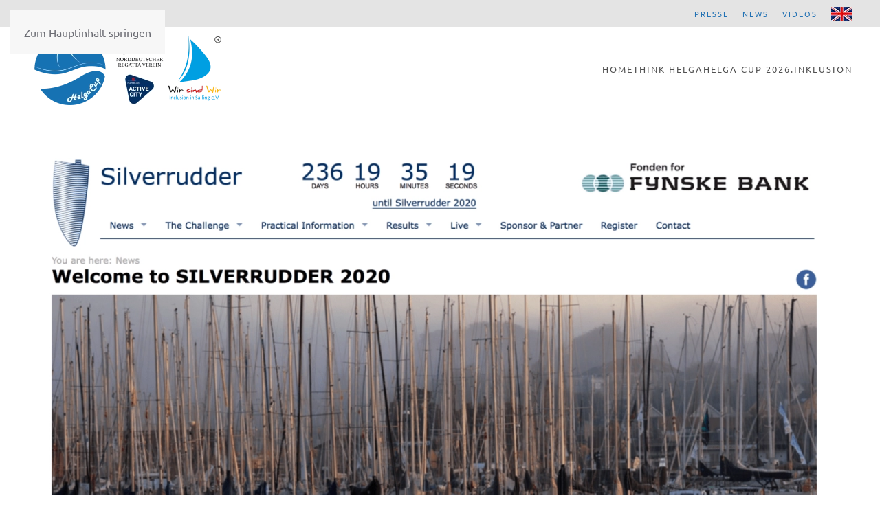

--- FILE ---
content_type: text/html; charset=UTF-8
request_url: https://www.helgacup.de/wow-chance-fuer-alle-jungen-helga-seglerinnen/
body_size: 14048
content:
<!DOCTYPE html>
<html dir="ltr" lang="de-DE" prefix="og: https://ogp.me/ns#" itemscope itemtype="https://schema.org/BlogPosting">
    <head>
        <meta charset="UTF-8">
        <meta name="viewport" content="width=device-width, initial-scale=1">
        <link rel="icon" href="/wp-content/uploads/2018/09/helga-logo.png" sizes="any">
                <link rel="apple-touch-icon" href="/wp-content/themes/yootheme/packages/theme-wordpress/assets/images/apple-touch-icon.png">
                <title>Wow-Chance für alle jungen Helga-Seglerinnen! - helgacup.de</title>
<link rel="alternate" hreflang="de" href="https://www.helgacup.de/wow-chance-fuer-alle-jungen-helga-seglerinnen/" />
<link rel="alternate" hreflang="x-default" href="https://www.helgacup.de/wow-chance-fuer-alle-jungen-helga-seglerinnen/" />

		<!-- All in One SEO 4.9.2 - aioseo.com -->
	<meta name="description" content="Helga News - 24. Januar 2020 Tuning-Praktikum bei Jade Yachting &amp; Startplatz fürs Silverrudder Jade Yachting spendiert Helga Cup Seglerinnen einen sensationellen Preis. Zu gewinnen: 1 Woche Tuning-Praktikum bei Jade Yachting inklusive Bootscharter und Startplatz fürs Silverrudder 2020 - der Einhand-Challenge rund Fünen! Du bist hautnah dabei und lernst aktiv, was maximale Performance heißt -" />
	<meta name="robots" content="max-image-preview:large" />
	<meta name="author" content="SiNaWolF"/>
	<link rel="canonical" href="https://www.helgacup.de/wow-chance-fuer-alle-jungen-helga-seglerinnen/" />
	<meta name="generator" content="All in One SEO (AIOSEO) 4.9.2" />
		<meta property="og:locale" content="de_DE" />
		<meta property="og:site_name" content="helgacup.de -  - Segeln für jederfrau" />
		<meta property="og:type" content="article" />
		<meta property="og:title" content="Wow-Chance für alle jungen Helga-Seglerinnen! - helgacup.de" />
		<meta property="og:description" content="Helga News - 24. Januar 2020 Tuning-Praktikum bei Jade Yachting &amp; Startplatz fürs Silverrudder Jade Yachting spendiert Helga Cup Seglerinnen einen sensationellen Preis. Zu gewinnen: 1 Woche Tuning-Praktikum bei Jade Yachting inklusive Bootscharter und Startplatz fürs Silverrudder 2020 - der Einhand-Challenge rund Fünen! Du bist hautnah dabei und lernst aktiv, was maximale Performance heißt -" />
		<meta property="og:url" content="https://www.helgacup.de/wow-chance-fuer-alle-jungen-helga-seglerinnen/" />
		<meta property="article:published_time" content="2020-01-25T12:23:26+00:00" />
		<meta property="article:modified_time" content="2020-01-25T12:25:33+00:00" />
		<meta name="twitter:card" content="summary_large_image" />
		<meta name="twitter:title" content="Wow-Chance für alle jungen Helga-Seglerinnen! - helgacup.de" />
		<meta name="twitter:description" content="Helga News - 24. Januar 2020 Tuning-Praktikum bei Jade Yachting &amp; Startplatz fürs Silverrudder Jade Yachting spendiert Helga Cup Seglerinnen einen sensationellen Preis. Zu gewinnen: 1 Woche Tuning-Praktikum bei Jade Yachting inklusive Bootscharter und Startplatz fürs Silverrudder 2020 - der Einhand-Challenge rund Fünen! Du bist hautnah dabei und lernst aktiv, was maximale Performance heißt -" />
		<script type="application/ld+json" class="aioseo-schema">
			{"@context":"https:\/\/schema.org","@graph":[{"@type":"BlogPosting","@id":"https:\/\/www.helgacup.de\/wow-chance-fuer-alle-jungen-helga-seglerinnen\/#blogposting","name":"Wow-Chance f\u00fcr alle jungen Helga-Seglerinnen! - helgacup.de","headline":"Wow-Chance f\u00fcr alle jungen Helga-Seglerinnen!","author":{"@id":"https:\/\/www.helgacup.de\/author\/sinawolf\/#author"},"publisher":{"@id":"https:\/\/www.helgacup.de\/#organization"},"image":{"@type":"ImageObject","url":"https:\/\/www.helgacup.de\/wp-content\/uploads\/2020\/01\/Bildschirmfoto-2020-01-25-um-13.24.29.png","width":1600,"height":872},"datePublished":"2020-01-25T13:23:26+01:00","dateModified":"2020-01-25T13:25:33+01:00","inLanguage":"de-DE","mainEntityOfPage":{"@id":"https:\/\/www.helgacup.de\/wow-chance-fuer-alle-jungen-helga-seglerinnen\/#webpage"},"isPartOf":{"@id":"https:\/\/www.helgacup.de\/wow-chance-fuer-alle-jungen-helga-seglerinnen\/#webpage"},"articleSection":"Alle Beitr\u00e4ge, Bootshandling, News, Unkategorisiert"},{"@type":"BreadcrumbList","@id":"https:\/\/www.helgacup.de\/wow-chance-fuer-alle-jungen-helga-seglerinnen\/#breadcrumblist","itemListElement":[{"@type":"ListItem","@id":"https:\/\/www.helgacup.de#listItem","position":1,"name":"Home","item":"https:\/\/www.helgacup.de","nextItem":{"@type":"ListItem","@id":"https:\/\/www.helgacup.de\/category\/unkategorisiert\/#listItem","name":"Unkategorisiert"}},{"@type":"ListItem","@id":"https:\/\/www.helgacup.de\/category\/unkategorisiert\/#listItem","position":2,"name":"Unkategorisiert","item":"https:\/\/www.helgacup.de\/category\/unkategorisiert\/","nextItem":{"@type":"ListItem","@id":"https:\/\/www.helgacup.de\/wow-chance-fuer-alle-jungen-helga-seglerinnen\/#listItem","name":"Wow-Chance f\u00fcr alle jungen Helga-Seglerinnen!"},"previousItem":{"@type":"ListItem","@id":"https:\/\/www.helgacup.de#listItem","name":"Home"}},{"@type":"ListItem","@id":"https:\/\/www.helgacup.de\/wow-chance-fuer-alle-jungen-helga-seglerinnen\/#listItem","position":3,"name":"Wow-Chance f\u00fcr alle jungen Helga-Seglerinnen!","previousItem":{"@type":"ListItem","@id":"https:\/\/www.helgacup.de\/category\/unkategorisiert\/#listItem","name":"Unkategorisiert"}}]},{"@type":"Organization","@id":"https:\/\/www.helgacup.de\/#organization","name":"helgacup.de","description":"- Segeln f\u00fcr jederfrau","url":"https:\/\/www.helgacup.de\/"},{"@type":"Person","@id":"https:\/\/www.helgacup.de\/author\/sinawolf\/#author","url":"https:\/\/www.helgacup.de\/author\/sinawolf\/","name":"SiNaWolF","image":{"@type":"ImageObject","@id":"https:\/\/www.helgacup.de\/wow-chance-fuer-alle-jungen-helga-seglerinnen\/#authorImage","url":"https:\/\/secure.gravatar.com\/avatar\/3a068d4f346aa2f9e4684b6cc413f4678ad87f2cab55e728ae2374d592332e6c?s=96&d=mm&r=g","width":96,"height":96,"caption":"SiNaWolF"}},{"@type":"WebPage","@id":"https:\/\/www.helgacup.de\/wow-chance-fuer-alle-jungen-helga-seglerinnen\/#webpage","url":"https:\/\/www.helgacup.de\/wow-chance-fuer-alle-jungen-helga-seglerinnen\/","name":"Wow-Chance f\u00fcr alle jungen Helga-Seglerinnen! - helgacup.de","description":"Helga News - 24. Januar 2020 Tuning-Praktikum bei Jade Yachting & Startplatz f\u00fcrs Silverrudder Jade Yachting spendiert Helga Cup Seglerinnen einen sensationellen Preis. Zu gewinnen: 1 Woche Tuning-Praktikum bei Jade Yachting inklusive Bootscharter und Startplatz f\u00fcrs Silverrudder 2020 - der Einhand-Challenge rund F\u00fcnen! Du bist hautnah dabei und lernst aktiv, was maximale Performance hei\u00dft -","inLanguage":"de-DE","isPartOf":{"@id":"https:\/\/www.helgacup.de\/#website"},"breadcrumb":{"@id":"https:\/\/www.helgacup.de\/wow-chance-fuer-alle-jungen-helga-seglerinnen\/#breadcrumblist"},"author":{"@id":"https:\/\/www.helgacup.de\/author\/sinawolf\/#author"},"creator":{"@id":"https:\/\/www.helgacup.de\/author\/sinawolf\/#author"},"image":{"@type":"ImageObject","url":"https:\/\/www.helgacup.de\/wp-content\/uploads\/2020\/01\/Bildschirmfoto-2020-01-25-um-13.24.29.png","@id":"https:\/\/www.helgacup.de\/wow-chance-fuer-alle-jungen-helga-seglerinnen\/#mainImage","width":1600,"height":872},"primaryImageOfPage":{"@id":"https:\/\/www.helgacup.de\/wow-chance-fuer-alle-jungen-helga-seglerinnen\/#mainImage"},"datePublished":"2020-01-25T13:23:26+01:00","dateModified":"2020-01-25T13:25:33+01:00"},{"@type":"WebSite","@id":"https:\/\/www.helgacup.de\/#website","url":"https:\/\/www.helgacup.de\/","name":"helgacup.de","description":"- Segeln f\u00fcr jederfrau","inLanguage":"de-DE","publisher":{"@id":"https:\/\/www.helgacup.de\/#organization"}}]}
		</script>
		<!-- All in One SEO -->

<link rel="alternate" type="application/rss+xml" title="helgacup.de &raquo; Feed" href="https://www.helgacup.de/feed/" />
<link rel="alternate" type="application/rss+xml" title="helgacup.de &raquo; Kommentar-Feed" href="https://www.helgacup.de/comments/feed/" />
<link rel="alternate" title="oEmbed (JSON)" type="application/json+oembed" href="https://www.helgacup.de/wp-json/oembed/1.0/embed?url=https%3A%2F%2Fwww.helgacup.de%2Fwow-chance-fuer-alle-jungen-helga-seglerinnen%2F" />
<link rel="alternate" title="oEmbed (XML)" type="text/xml+oembed" href="https://www.helgacup.de/wp-json/oembed/1.0/embed?url=https%3A%2F%2Fwww.helgacup.de%2Fwow-chance-fuer-alle-jungen-helga-seglerinnen%2F&#038;format=xml" />
<style id='wp-emoji-styles-inline-css'>

	img.wp-smiley, img.emoji {
		display: inline !important;
		border: none !important;
		box-shadow: none !important;
		height: 1em !important;
		width: 1em !important;
		margin: 0 0.07em !important;
		vertical-align: -0.1em !important;
		background: none !important;
		padding: 0 !important;
	}
/*# sourceURL=wp-emoji-styles-inline-css */
</style>
<link rel='stylesheet' id='wp-block-library-css' href='https://www.helgacup.de/wp-includes/css/dist/block-library/style.min.css?ver=6.9' media='all' />
<style id='wp-block-heading-inline-css'>
h1:where(.wp-block-heading).has-background,h2:where(.wp-block-heading).has-background,h3:where(.wp-block-heading).has-background,h4:where(.wp-block-heading).has-background,h5:where(.wp-block-heading).has-background,h6:where(.wp-block-heading).has-background{padding:1.25em 2.375em}h1.has-text-align-left[style*=writing-mode]:where([style*=vertical-lr]),h1.has-text-align-right[style*=writing-mode]:where([style*=vertical-rl]),h2.has-text-align-left[style*=writing-mode]:where([style*=vertical-lr]),h2.has-text-align-right[style*=writing-mode]:where([style*=vertical-rl]),h3.has-text-align-left[style*=writing-mode]:where([style*=vertical-lr]),h3.has-text-align-right[style*=writing-mode]:where([style*=vertical-rl]),h4.has-text-align-left[style*=writing-mode]:where([style*=vertical-lr]),h4.has-text-align-right[style*=writing-mode]:where([style*=vertical-rl]),h5.has-text-align-left[style*=writing-mode]:where([style*=vertical-lr]),h5.has-text-align-right[style*=writing-mode]:where([style*=vertical-rl]),h6.has-text-align-left[style*=writing-mode]:where([style*=vertical-lr]),h6.has-text-align-right[style*=writing-mode]:where([style*=vertical-rl]){rotate:180deg}
/*# sourceURL=https://www.helgacup.de/wp-includes/blocks/heading/style.min.css */
</style>
<style id='wp-block-paragraph-inline-css'>
.is-small-text{font-size:.875em}.is-regular-text{font-size:1em}.is-large-text{font-size:2.25em}.is-larger-text{font-size:3em}.has-drop-cap:not(:focus):first-letter{float:left;font-size:8.4em;font-style:normal;font-weight:100;line-height:.68;margin:.05em .1em 0 0;text-transform:uppercase}body.rtl .has-drop-cap:not(:focus):first-letter{float:none;margin-left:.1em}p.has-drop-cap.has-background{overflow:hidden}:root :where(p.has-background){padding:1.25em 2.375em}:where(p.has-text-color:not(.has-link-color)) a{color:inherit}p.has-text-align-left[style*="writing-mode:vertical-lr"],p.has-text-align-right[style*="writing-mode:vertical-rl"]{rotate:180deg}
/*# sourceURL=https://www.helgacup.de/wp-includes/blocks/paragraph/style.min.css */
</style>
<style id='global-styles-inline-css'>
:root{--wp--preset--aspect-ratio--square: 1;--wp--preset--aspect-ratio--4-3: 4/3;--wp--preset--aspect-ratio--3-4: 3/4;--wp--preset--aspect-ratio--3-2: 3/2;--wp--preset--aspect-ratio--2-3: 2/3;--wp--preset--aspect-ratio--16-9: 16/9;--wp--preset--aspect-ratio--9-16: 9/16;--wp--preset--color--black: #000000;--wp--preset--color--cyan-bluish-gray: #abb8c3;--wp--preset--color--white: #ffffff;--wp--preset--color--pale-pink: #f78da7;--wp--preset--color--vivid-red: #cf2e2e;--wp--preset--color--luminous-vivid-orange: #ff6900;--wp--preset--color--luminous-vivid-amber: #fcb900;--wp--preset--color--light-green-cyan: #7bdcb5;--wp--preset--color--vivid-green-cyan: #00d084;--wp--preset--color--pale-cyan-blue: #8ed1fc;--wp--preset--color--vivid-cyan-blue: #0693e3;--wp--preset--color--vivid-purple: #9b51e0;--wp--preset--gradient--vivid-cyan-blue-to-vivid-purple: linear-gradient(135deg,rgb(6,147,227) 0%,rgb(155,81,224) 100%);--wp--preset--gradient--light-green-cyan-to-vivid-green-cyan: linear-gradient(135deg,rgb(122,220,180) 0%,rgb(0,208,130) 100%);--wp--preset--gradient--luminous-vivid-amber-to-luminous-vivid-orange: linear-gradient(135deg,rgb(252,185,0) 0%,rgb(255,105,0) 100%);--wp--preset--gradient--luminous-vivid-orange-to-vivid-red: linear-gradient(135deg,rgb(255,105,0) 0%,rgb(207,46,46) 100%);--wp--preset--gradient--very-light-gray-to-cyan-bluish-gray: linear-gradient(135deg,rgb(238,238,238) 0%,rgb(169,184,195) 100%);--wp--preset--gradient--cool-to-warm-spectrum: linear-gradient(135deg,rgb(74,234,220) 0%,rgb(151,120,209) 20%,rgb(207,42,186) 40%,rgb(238,44,130) 60%,rgb(251,105,98) 80%,rgb(254,248,76) 100%);--wp--preset--gradient--blush-light-purple: linear-gradient(135deg,rgb(255,206,236) 0%,rgb(152,150,240) 100%);--wp--preset--gradient--blush-bordeaux: linear-gradient(135deg,rgb(254,205,165) 0%,rgb(254,45,45) 50%,rgb(107,0,62) 100%);--wp--preset--gradient--luminous-dusk: linear-gradient(135deg,rgb(255,203,112) 0%,rgb(199,81,192) 50%,rgb(65,88,208) 100%);--wp--preset--gradient--pale-ocean: linear-gradient(135deg,rgb(255,245,203) 0%,rgb(182,227,212) 50%,rgb(51,167,181) 100%);--wp--preset--gradient--electric-grass: linear-gradient(135deg,rgb(202,248,128) 0%,rgb(113,206,126) 100%);--wp--preset--gradient--midnight: linear-gradient(135deg,rgb(2,3,129) 0%,rgb(40,116,252) 100%);--wp--preset--font-size--small: 13px;--wp--preset--font-size--medium: 20px;--wp--preset--font-size--large: 36px;--wp--preset--font-size--x-large: 42px;--wp--preset--spacing--20: 0.44rem;--wp--preset--spacing--30: 0.67rem;--wp--preset--spacing--40: 1rem;--wp--preset--spacing--50: 1.5rem;--wp--preset--spacing--60: 2.25rem;--wp--preset--spacing--70: 3.38rem;--wp--preset--spacing--80: 5.06rem;--wp--preset--shadow--natural: 6px 6px 9px rgba(0, 0, 0, 0.2);--wp--preset--shadow--deep: 12px 12px 50px rgba(0, 0, 0, 0.4);--wp--preset--shadow--sharp: 6px 6px 0px rgba(0, 0, 0, 0.2);--wp--preset--shadow--outlined: 6px 6px 0px -3px rgb(255, 255, 255), 6px 6px rgb(0, 0, 0);--wp--preset--shadow--crisp: 6px 6px 0px rgb(0, 0, 0);}:where(.is-layout-flex){gap: 0.5em;}:where(.is-layout-grid){gap: 0.5em;}body .is-layout-flex{display: flex;}.is-layout-flex{flex-wrap: wrap;align-items: center;}.is-layout-flex > :is(*, div){margin: 0;}body .is-layout-grid{display: grid;}.is-layout-grid > :is(*, div){margin: 0;}:where(.wp-block-columns.is-layout-flex){gap: 2em;}:where(.wp-block-columns.is-layout-grid){gap: 2em;}:where(.wp-block-post-template.is-layout-flex){gap: 1.25em;}:where(.wp-block-post-template.is-layout-grid){gap: 1.25em;}.has-black-color{color: var(--wp--preset--color--black) !important;}.has-cyan-bluish-gray-color{color: var(--wp--preset--color--cyan-bluish-gray) !important;}.has-white-color{color: var(--wp--preset--color--white) !important;}.has-pale-pink-color{color: var(--wp--preset--color--pale-pink) !important;}.has-vivid-red-color{color: var(--wp--preset--color--vivid-red) !important;}.has-luminous-vivid-orange-color{color: var(--wp--preset--color--luminous-vivid-orange) !important;}.has-luminous-vivid-amber-color{color: var(--wp--preset--color--luminous-vivid-amber) !important;}.has-light-green-cyan-color{color: var(--wp--preset--color--light-green-cyan) !important;}.has-vivid-green-cyan-color{color: var(--wp--preset--color--vivid-green-cyan) !important;}.has-pale-cyan-blue-color{color: var(--wp--preset--color--pale-cyan-blue) !important;}.has-vivid-cyan-blue-color{color: var(--wp--preset--color--vivid-cyan-blue) !important;}.has-vivid-purple-color{color: var(--wp--preset--color--vivid-purple) !important;}.has-black-background-color{background-color: var(--wp--preset--color--black) !important;}.has-cyan-bluish-gray-background-color{background-color: var(--wp--preset--color--cyan-bluish-gray) !important;}.has-white-background-color{background-color: var(--wp--preset--color--white) !important;}.has-pale-pink-background-color{background-color: var(--wp--preset--color--pale-pink) !important;}.has-vivid-red-background-color{background-color: var(--wp--preset--color--vivid-red) !important;}.has-luminous-vivid-orange-background-color{background-color: var(--wp--preset--color--luminous-vivid-orange) !important;}.has-luminous-vivid-amber-background-color{background-color: var(--wp--preset--color--luminous-vivid-amber) !important;}.has-light-green-cyan-background-color{background-color: var(--wp--preset--color--light-green-cyan) !important;}.has-vivid-green-cyan-background-color{background-color: var(--wp--preset--color--vivid-green-cyan) !important;}.has-pale-cyan-blue-background-color{background-color: var(--wp--preset--color--pale-cyan-blue) !important;}.has-vivid-cyan-blue-background-color{background-color: var(--wp--preset--color--vivid-cyan-blue) !important;}.has-vivid-purple-background-color{background-color: var(--wp--preset--color--vivid-purple) !important;}.has-black-border-color{border-color: var(--wp--preset--color--black) !important;}.has-cyan-bluish-gray-border-color{border-color: var(--wp--preset--color--cyan-bluish-gray) !important;}.has-white-border-color{border-color: var(--wp--preset--color--white) !important;}.has-pale-pink-border-color{border-color: var(--wp--preset--color--pale-pink) !important;}.has-vivid-red-border-color{border-color: var(--wp--preset--color--vivid-red) !important;}.has-luminous-vivid-orange-border-color{border-color: var(--wp--preset--color--luminous-vivid-orange) !important;}.has-luminous-vivid-amber-border-color{border-color: var(--wp--preset--color--luminous-vivid-amber) !important;}.has-light-green-cyan-border-color{border-color: var(--wp--preset--color--light-green-cyan) !important;}.has-vivid-green-cyan-border-color{border-color: var(--wp--preset--color--vivid-green-cyan) !important;}.has-pale-cyan-blue-border-color{border-color: var(--wp--preset--color--pale-cyan-blue) !important;}.has-vivid-cyan-blue-border-color{border-color: var(--wp--preset--color--vivid-cyan-blue) !important;}.has-vivid-purple-border-color{border-color: var(--wp--preset--color--vivid-purple) !important;}.has-vivid-cyan-blue-to-vivid-purple-gradient-background{background: var(--wp--preset--gradient--vivid-cyan-blue-to-vivid-purple) !important;}.has-light-green-cyan-to-vivid-green-cyan-gradient-background{background: var(--wp--preset--gradient--light-green-cyan-to-vivid-green-cyan) !important;}.has-luminous-vivid-amber-to-luminous-vivid-orange-gradient-background{background: var(--wp--preset--gradient--luminous-vivid-amber-to-luminous-vivid-orange) !important;}.has-luminous-vivid-orange-to-vivid-red-gradient-background{background: var(--wp--preset--gradient--luminous-vivid-orange-to-vivid-red) !important;}.has-very-light-gray-to-cyan-bluish-gray-gradient-background{background: var(--wp--preset--gradient--very-light-gray-to-cyan-bluish-gray) !important;}.has-cool-to-warm-spectrum-gradient-background{background: var(--wp--preset--gradient--cool-to-warm-spectrum) !important;}.has-blush-light-purple-gradient-background{background: var(--wp--preset--gradient--blush-light-purple) !important;}.has-blush-bordeaux-gradient-background{background: var(--wp--preset--gradient--blush-bordeaux) !important;}.has-luminous-dusk-gradient-background{background: var(--wp--preset--gradient--luminous-dusk) !important;}.has-pale-ocean-gradient-background{background: var(--wp--preset--gradient--pale-ocean) !important;}.has-electric-grass-gradient-background{background: var(--wp--preset--gradient--electric-grass) !important;}.has-midnight-gradient-background{background: var(--wp--preset--gradient--midnight) !important;}.has-small-font-size{font-size: var(--wp--preset--font-size--small) !important;}.has-medium-font-size{font-size: var(--wp--preset--font-size--medium) !important;}.has-large-font-size{font-size: var(--wp--preset--font-size--large) !important;}.has-x-large-font-size{font-size: var(--wp--preset--font-size--x-large) !important;}
/*# sourceURL=global-styles-inline-css */
</style>

<style id='classic-theme-styles-inline-css'>
/*! This file is auto-generated */
.wp-block-button__link{color:#fff;background-color:#32373c;border-radius:9999px;box-shadow:none;text-decoration:none;padding:calc(.667em + 2px) calc(1.333em + 2px);font-size:1.125em}.wp-block-file__button{background:#32373c;color:#fff;text-decoration:none}
/*# sourceURL=/wp-includes/css/classic-themes.min.css */
</style>
<link rel='stylesheet' id='wpml-legacy-horizontal-list-0-css' href='https://www.helgacup.de/wp-content/plugins/sitepress-multilingual-cms/templates/language-switchers/legacy-list-horizontal/style.min.css?ver=1' media='all' />
<style id='wpml-legacy-horizontal-list-0-inline-css'>
.wpml-ls-statics-footer a, .wpml-ls-statics-footer .wpml-ls-sub-menu a, .wpml-ls-statics-footer .wpml-ls-sub-menu a:link, .wpml-ls-statics-footer li:not(.wpml-ls-current-language) .wpml-ls-link, .wpml-ls-statics-footer li:not(.wpml-ls-current-language) .wpml-ls-link:link {color:#444444;background-color:#ffffff;}.wpml-ls-statics-footer .wpml-ls-sub-menu a:hover,.wpml-ls-statics-footer .wpml-ls-sub-menu a:focus, .wpml-ls-statics-footer .wpml-ls-sub-menu a:link:hover, .wpml-ls-statics-footer .wpml-ls-sub-menu a:link:focus {color:#000000;background-color:#eeeeee;}.wpml-ls-statics-footer .wpml-ls-current-language > a {color:#444444;background-color:#ffffff;}.wpml-ls-statics-footer .wpml-ls-current-language:hover>a, .wpml-ls-statics-footer .wpml-ls-current-language>a:focus {color:#000000;background-color:#eeeeee;}
/*# sourceURL=wpml-legacy-horizontal-list-0-inline-css */
</style>
<link rel='stylesheet' id='sp-dsgvo_twbs4_grid-css' href='https://www.helgacup.de/wp-content/plugins/shapepress-dsgvo/public/css/bootstrap-grid.min.css?ver=3.1.35' media='all' />
<link rel='stylesheet' id='sp-dsgvo-css' href='https://www.helgacup.de/wp-content/plugins/shapepress-dsgvo/public/css/sp-dsgvo-public.min.css?ver=3.1.35' media='all' />
<link rel='stylesheet' id='sp-dsgvo_popup-css' href='https://www.helgacup.de/wp-content/plugins/shapepress-dsgvo/public/css/sp-dsgvo-popup.min.css?ver=3.1.35' media='all' />
<link rel='stylesheet' id='simplebar-css' href='https://www.helgacup.de/wp-content/plugins/shapepress-dsgvo/public/css/simplebar.min.css?ver=6.9' media='all' />
<link href="https://www.helgacup.de/wp-content/themes/yootheme/css/theme.1.css?ver=1767792809" rel="stylesheet">
<script id="wpml-cookie-js-extra">
var wpml_cookies = {"wp-wpml_current_language":{"value":"de","expires":1,"path":"/"}};
var wpml_cookies = {"wp-wpml_current_language":{"value":"de","expires":1,"path":"/"}};
//# sourceURL=wpml-cookie-js-extra
</script>
<script src="https://www.helgacup.de/wp-content/plugins/sitepress-multilingual-cms/res/js/cookies/language-cookie.js?ver=486900" id="wpml-cookie-js" defer data-wp-strategy="defer"></script>
<script src="https://www.helgacup.de/wp-includes/js/jquery/jquery.min.js?ver=3.7.1" id="jquery-core-js"></script>
<script src="https://www.helgacup.de/wp-includes/js/jquery/jquery-migrate.min.js?ver=3.4.1" id="jquery-migrate-js"></script>
<script id="sp-dsgvo-js-extra">
var spDsgvoGeneralConfig = {"ajaxUrl":"https://www.helgacup.de/wp-admin/admin-ajax.php","wpJsonUrl":"https://www.helgacup.de/wp-json/legalweb/v1/","cookieName":"sp_dsgvo_cookie_settings","cookieVersion":"0","cookieLifeTime":"86400","cookieLifeTimeDismiss":"86400","locale":"de_DE","privacyPolicyPageId":"57","privacyPolicyPageUrl":"https://www.helgacup.de/datenschutz/","imprintPageId":"55","imprintPageUrl":"https://www.helgacup.de/impressum/","showNoticeOnClose":"1","initialDisplayType":"policy_popup","allIntegrationSlugs":["youtube","insta"],"noticeHideEffect":"none","noticeOnScroll":"","noticeOnScrollOffset":"100","currentPageId":"3343","forceCookieInfo":"0","clientSideBlocking":"0"};
var spDsgvoIntegrationConfig = [{"slug":"youtube","category":"embeddings","cookieNames":"","insertLocation":"","usedTagmanager":"","jsCode":"","hosts":"youtu.be;youtube.com;youtube.;youtube-nocookie.com","placeholder":"\u003Cdiv class=\"sp-dsgvo sp-dsgvo-embedding-container sp-dsgvo-embedding-youtube \"\u003E\u003Cdiv class=\"sp-dsgvo-blocked-embedding-placeholder sp-dsgvo-blocked-embedding-placeholder-youtube\"\u003E  \u003Cdiv class=\"sp-dsgvo-blocked-embedding-placeholder-header\"\u003E\u003Cimg class=\"sp-dsgvo-blocked-embedding-placeholder-header-icon\" src=\"https://www.helgacup.de/wp-content/plugins/shapepress-dsgvo/public/images/embeddings/icon-youtube.svg\"/\u003EWir ben\u00f6tigen Ihre Zustimmung um den Inhalt von YouTube laden zu k\u00f6nnen.\u003C/div\u003E  \u003Cdiv class=\"sp-dsgvo-blocked-embedding-placeholder-body\"\u003E\u003Cp\u003EMit dem Klick auf das Video werden durch den mit uns gemeinsam Verantwortlichen Youtube [Google Ireland Limited, Irland] das Video abgespielt, auf Ihrem Endger\u00e4t Skripte geladen, Cookies gespeichert und personenbezogene Daten erfasst. Damit kann Google Aktivit\u00e4ten im Internet verfolgen und Werbung zielgruppengerecht ausspielen. Es erfolgt eine Daten\u00fcbermittlung in die USA, diese verf\u00fcgt \u00fcber keinen EU-konformen Datenschutz. Weitere Informationen finden Sie \u003Ca target=\"_blank\" href=\"#\" class=\"sp-dsgvo-navigate-privacy-policy\"\u003Ehier\u003C/a\u003E.\u003C/p\u003E   \u003Cdiv class=\"sp-dsgvo-blocked-embedding-button-container\"\u003E \u003Ca href=\"#\" class=\"sp-dsgvo-direct-enable-popup sp-dsgvo-blocked-embedding-button-enable\" data-slug=\"youtube\"\u003EHier klicken um den Inhalt zu aktivieren.\u003C/a\u003E\u003C/div\u003E  \u003C/div\u003E\u003C/div\u003E\u003Cdiv class=\"sp-dsgvo-hidden-embedding-content sp-dsgvo-hidden-embedding-content-youtube\" data-sp-dsgvo-embedding-slug=\"youtube\"\u003E{encodedContent}\u003C/div\u003E\u003C/div\u003E"},{"slug":"insta","category":"embeddings","cookieNames":"","insertLocation":"","usedTagmanager":"","jsCode":"","hosts":"instagram.com","placeholder":"\u003Cdiv class=\"sp-dsgvo sp-dsgvo-embedding-container sp-dsgvo-embedding-insta \"\u003E\u003Cdiv class=\"sp-dsgvo-blocked-embedding-placeholder sp-dsgvo-blocked-embedding-placeholder-insta\"\u003E  \u003Cdiv class=\"sp-dsgvo-blocked-embedding-placeholder-header\"\u003E\u003Cimg class=\"sp-dsgvo-blocked-embedding-placeholder-header-icon\" src=\"https://www.helgacup.de/wp-content/plugins/shapepress-dsgvo/public/images/embeddings/icon-insta.svg\"/\u003EWir ben\u00f6tigen Ihre Zustimmung um den Inhalt von Instagram laden zu k\u00f6nnen.\u003C/div\u003E  \u003Cdiv class=\"sp-dsgvo-blocked-embedding-placeholder-body\"\u003E\u003Cp\u003EMit dem Klick auf den Dienst werden durch den mit uns gemeinsam Verantwortlichen Instagram [Meta Platforms Ireland Ltd., Irland] der Instagram-Dienst angezeigt, auf Ihrem Endger\u00e4t Skripte geladen, Cookies gespeichert und personenbezogene Daten erfasst. Damit kann Facebook Aktivit\u00e4ten im Internet verfolgen und Werbung zielgruppengerecht ausspielen. Es erfolgt eine Daten\u00fcbermittlung in die USA, diese verf\u00fcgt \u00fcber keinen EU-konformen Datenschutz. Weitere Informationen finden Sie \u003Ca target=\"_blank\" href=\"#\" class=\"sp-dsgvo-navigate-privacy-policy\"\u003Ehier\u003C/a\u003E.\u003C/p\u003E   \u003Cdiv class=\"sp-dsgvo-blocked-embedding-button-container\"\u003E \u003Ca href=\"#\" class=\"sp-dsgvo-direct-enable-popup sp-dsgvo-blocked-embedding-button-enable\" data-slug=\"insta\"\u003EHier klicken um den Inhalt zu aktivieren.\u003C/a\u003E\u003C/div\u003E  \u003C/div\u003E\u003C/div\u003E\u003Cdiv class=\"sp-dsgvo-hidden-embedding-content sp-dsgvo-hidden-embedding-content-insta\" data-sp-dsgvo-embedding-slug=\"insta\"\u003E{encodedContent}\u003C/div\u003E\u003C/div\u003E"}];
//# sourceURL=sp-dsgvo-js-extra
</script>
<script src="https://www.helgacup.de/wp-content/plugins/shapepress-dsgvo/public/js/sp-dsgvo-public.min.js?ver=3.1.35" id="sp-dsgvo-js"></script>

<!-- OG: 3.3.8 --><link rel="image_src" href="https://www.helgacup.de/wp-content/uploads/2020/01/Bildschirmfoto-2020-01-25-um-13.24.29.png"><meta name="msapplication-TileImage" content="https://www.helgacup.de/wp-content/uploads/2020/01/Bildschirmfoto-2020-01-25-um-13.24.29.png">
<meta property="og:image" content="https://www.helgacup.de/wp-content/uploads/2020/01/Bildschirmfoto-2020-01-25-um-13.24.29.png"><meta property="og:image:secure_url" content="https://www.helgacup.de/wp-content/uploads/2020/01/Bildschirmfoto-2020-01-25-um-13.24.29.png"><meta property="og:image:width" content="1600"><meta property="og:image:height" content="872"><meta property="og:image:alt" content="Bildschirmfoto 2020-01-25 um 13.24.29"><meta property="og:image:type" content="image/png"><meta property="og:description" content="Helga News - 24. Januar 2020 Tuning-Praktikum bei Jade Yachting &amp; Startplatz fürs Silverrudder Jade Yachting spendiert Helga Cup Seglerinnen einen sensationellen Preis. Zu gewinnen: 1 Woche Tuning-Praktikum bei Jade Yachting inklusive Bootscharter und Startplatz fürs Silverrudder 2020 - der Einhand-Challenge rund Fünen! Du bist hautnah dabei und lernst aktiv, was maximale Performance heißt -&nbsp;..."><meta property="og:type" content="article"><meta property="og:locale" content="de"><meta property="og:locale:alternate" content="de_DE"><meta property="og:site_name" content="helgacup.de"><meta property="og:title" content="Wow-Chance für alle jungen Helga-Seglerinnen!"><meta property="og:url" content="https://www.helgacup.de/wow-chance-fuer-alle-jungen-helga-seglerinnen/"><meta property="og:updated_time" content="2020-01-25T13:25:33+01:00">
<meta property="article:published_time" content="2020-01-25T12:23:26+00:00"><meta property="article:modified_time" content="2020-01-25T12:25:33+00:00"><meta property="article:section" content="Alle Beiträge"><meta property="article:section" content="Bootshandling"><meta property="article:section" content="News"><meta property="article:section" content="Unkategorisiert"><meta property="article:author:username" content="SiNaWolF">
<meta property="twitter:partner" content="ogwp"><meta property="twitter:card" content="summary_large_image"><meta property="twitter:image" content="https://www.helgacup.de/wp-content/uploads/2020/01/Bildschirmfoto-2020-01-25-um-13.24.29.png"><meta property="twitter:image:alt" content="Bildschirmfoto 2020-01-25 um 13.24.29"><meta property="twitter:title" content="Wow-Chance für alle jungen Helga-Seglerinnen!"><meta property="twitter:description" content="Helga News - 24. Januar 2020 Tuning-Praktikum bei Jade Yachting &amp; Startplatz fürs Silverrudder Jade Yachting spendiert Helga Cup Seglerinnen einen sensationellen Preis. Zu gewinnen: 1 Woche..."><meta property="twitter:url" content="https://www.helgacup.de/wow-chance-fuer-alle-jungen-helga-seglerinnen/"><meta property="twitter:label1" content="Reading time"><meta property="twitter:data1" content="1 minute">
<meta itemprop="image" content="https://www.helgacup.de/wp-content/uploads/2020/01/Bildschirmfoto-2020-01-25-um-13.24.29.png"><meta itemprop="name" content="Wow-Chance für alle jungen Helga-Seglerinnen!"><meta itemprop="description" content="Helga News - 24. Januar 2020 Tuning-Praktikum bei Jade Yachting &amp; Startplatz fürs Silverrudder Jade Yachting spendiert Helga Cup Seglerinnen einen sensationellen Preis. Zu gewinnen: 1 Woche Tuning-Praktikum bei Jade Yachting inklusive Bootscharter und Startplatz fürs Silverrudder 2020 - der Einhand-Challenge rund Fünen! Du bist hautnah dabei und lernst aktiv, was maximale Performance heißt -&nbsp;..."><meta itemprop="datePublished" content="2020-01-25"><meta itemprop="dateModified" content="2020-01-25T12:25:33+00:00">
<meta property="profile:username" content="SiNaWolF">
<!-- /OG -->

<link rel="https://api.w.org/" href="https://www.helgacup.de/wp-json/" /><link rel="alternate" title="JSON" type="application/json" href="https://www.helgacup.de/wp-json/wp/v2/posts/3343" /><link rel="EditURI" type="application/rsd+xml" title="RSD" href="https://www.helgacup.de/xmlrpc.php?rsd" />
<meta name="generator" content="WordPress 6.9" />
<link rel='shortlink' href='https://www.helgacup.de/?p=3343' />
<meta name="generator" content="WPML ver:4.8.6 stt:1,3;" />
<style>
    .sp-dsgvo-blocked-embedding-placeholder
    {
        color: #313334;
                    background: linear-gradient(90deg, #e3ffe7 0%, #d9e7ff 100%);            }

    a.sp-dsgvo-blocked-embedding-button-enable,
    a.sp-dsgvo-blocked-embedding-button-enable:hover,
    a.sp-dsgvo-blocked-embedding-button-enable:active {
        color: #313334;
        border-color: #313334;
        border-width: 2px;
    }

            .wp-embed-aspect-16-9 .sp-dsgvo-blocked-embedding-placeholder,
        .vc_video-aspect-ratio-169 .sp-dsgvo-blocked-embedding-placeholder,
        .elementor-aspect-ratio-169 .sp-dsgvo-blocked-embedding-placeholder{
            margin-top: -56.25%; /*16:9*/
        }

        .wp-embed-aspect-4-3 .sp-dsgvo-blocked-embedding-placeholder,
        .vc_video-aspect-ratio-43 .sp-dsgvo-blocked-embedding-placeholder,
        .elementor-aspect-ratio-43 .sp-dsgvo-blocked-embedding-placeholder{
            margin-top: -75%;
        }

        .wp-embed-aspect-3-2 .sp-dsgvo-blocked-embedding-placeholder,
        .vc_video-aspect-ratio-32 .sp-dsgvo-blocked-embedding-placeholder,
        .elementor-aspect-ratio-32 .sp-dsgvo-blocked-embedding-placeholder{
            margin-top: -66.66%;
        }
    </style>
            <style>
                /* latin */
                @font-face {
                    font-family: 'Roboto';
                    font-style: italic;
                    font-weight: 300;
                    src: local('Roboto Light Italic'),
                    local('Roboto-LightItalic'),
                    url(https://www.helgacup.de/wp-content/plugins/shapepress-dsgvo/public/css/fonts/roboto/Roboto-LightItalic-webfont.woff) format('woff');
                    font-display: swap;

                }

                /* latin */
                @font-face {
                    font-family: 'Roboto';
                    font-style: italic;
                    font-weight: 400;
                    src: local('Roboto Italic'),
                    local('Roboto-Italic'),
                    url(https://www.helgacup.de/wp-content/plugins/shapepress-dsgvo/public/css/fonts/roboto/Roboto-Italic-webfont.woff) format('woff');
                    font-display: swap;
                }

                /* latin */
                @font-face {
                    font-family: 'Roboto';
                    font-style: italic;
                    font-weight: 700;
                    src: local('Roboto Bold Italic'),
                    local('Roboto-BoldItalic'),
                    url(https://www.helgacup.de/wp-content/plugins/shapepress-dsgvo/public/css/fonts/roboto/Roboto-BoldItalic-webfont.woff) format('woff');
                    font-display: swap;
                }

                /* latin */
                @font-face {
                    font-family: 'Roboto';
                    font-style: italic;
                    font-weight: 900;
                    src: local('Roboto Black Italic'),
                    local('Roboto-BlackItalic'),
                    url(https://www.helgacup.de/wp-content/plugins/shapepress-dsgvo/public/css/fonts/roboto/Roboto-BlackItalic-webfont.woff) format('woff');
                    font-display: swap;
                }

                /* latin */
                @font-face {
                    font-family: 'Roboto';
                    font-style: normal;
                    font-weight: 300;
                    src: local('Roboto Light'),
                    local('Roboto-Light'),
                    url(https://www.helgacup.de/wp-content/plugins/shapepress-dsgvo/public/css/fonts/roboto/Roboto-Light-webfont.woff) format('woff');
                    font-display: swap;
                }

                /* latin */
                @font-face {
                    font-family: 'Roboto';
                    font-style: normal;
                    font-weight: 400;
                    src: local('Roboto Regular'),
                    local('Roboto-Regular'),
                    url(https://www.helgacup.de/wp-content/plugins/shapepress-dsgvo/public/css/fonts/roboto/Roboto-Regular-webfont.woff) format('woff');
                    font-display: swap;
                }

                /* latin */
                @font-face {
                    font-family: 'Roboto';
                    font-style: normal;
                    font-weight: 700;
                    src: local('Roboto Bold'),
                    local('Roboto-Bold'),
                    url(https://www.helgacup.de/wp-content/plugins/shapepress-dsgvo/public/css/fonts/roboto/Roboto-Bold-webfont.woff) format('woff');
                    font-display: swap;
                }

                /* latin */
                @font-face {
                    font-family: 'Roboto';
                    font-style: normal;
                    font-weight: 900;
                    src: local('Roboto Black'),
                    local('Roboto-Black'),
                    url(https://www.helgacup.de/wp-content/plugins/shapepress-dsgvo/public/css/fonts/roboto/Roboto-Black-webfont.woff) format('woff');
                    font-display: swap;
                }
            </style>
            <script src="https://www.helgacup.de/wp-content/themes/yootheme/packages/theme-analytics/app/analytics.min.js?ver=4.5.33" defer></script>
<script src="https://www.helgacup.de/wp-content/themes/yootheme/vendor/assets/uikit/dist/js/uikit.min.js?ver=4.5.33"></script>
<script src="https://www.helgacup.de/wp-content/themes/yootheme/vendor/assets/uikit/dist/js/uikit-icons-fuse.min.js?ver=4.5.33"></script>
<script src="https://www.helgacup.de/wp-content/themes/yootheme/js/theme.js?ver=4.5.33"></script>
<script>window.yootheme ||= {}; var $theme = yootheme.theme = {"google_analytics":"UA-135226733-1","google_analytics_anonymize":"1","i18n":{"close":{"label":"Schlie\u00dfen","0":"yootheme"},"totop":{"label":"Back to top","0":"yootheme"},"marker":{"label":"Open","0":"yootheme"},"navbarToggleIcon":{"label":"Men\u00fc \u00f6ffnen","0":"yootheme"},"paginationPrevious":{"label":"Vorherige Seite","0":"yootheme"},"paginationNext":{"label":"N\u00e4chste Seite","0":"yootheme"},"searchIcon":{"toggle":"Open Search","submit":"Suche starten"},"slider":{"next":"N\u00e4chstes Bild","previous":"Vorheriges Bild","slideX":"Bild %s","slideLabel":"%s von %s"},"slideshow":{"next":"N\u00e4chstes Bild","previous":"Vorheriges Bild","slideX":"Bild %s","slideLabel":"%s von %s"},"lightboxPanel":{"next":"N\u00e4chstes Bild","previous":"Vorheriges Bild","slideLabel":"%s von %s","close":"Schlie\u00dfen"}}};</script>
    </head>
    <body data-rsssl=1 class="wp-singular post-template-default single single-post postid-3343 single-format-standard wp-theme-yootheme ">

        
        <div class="uk-hidden-visually uk-notification uk-notification-top-left uk-width-auto">
            <div class="uk-notification-message">
                <a href="#tm-main" class="uk-link-reset">Zum Hauptinhalt springen</a>
            </div>
        </div>

        
        
        <div class="tm-page">

                        


<header class="tm-header-mobile uk-hidden@m">


    
        <div class="uk-navbar-container">

            <div class="uk-container uk-container-expand">
                <nav class="uk-navbar" uk-navbar="{&quot;align&quot;:&quot;left&quot;,&quot;container&quot;:&quot;.tm-header-mobile&quot;,&quot;boundary&quot;:&quot;.tm-header-mobile .uk-navbar-container&quot;}">

                                        <div class="uk-navbar-left ">

                        
                                                    <a uk-toggle href="#tm-dialog-mobile" class="uk-navbar-toggle">

        
        <div uk-navbar-toggle-icon></div>

        
    </a>                        
                        
                    </div>
                    
                                        <div class="uk-navbar-center">

                                                    <a href="https://www.helgacup.de/" aria-label="Zurück zur Startseite" class="uk-logo uk-navbar-item">
    <picture>
<source type="image/webp" srcset="/wp-content/themes/yootheme/cache/c4/Logo_Helga_NRV_AC_WsW-1-c4e77857.webp 180w, /wp-content/themes/yootheme/cache/c2/Logo_Helga_NRV_AC_WsW-1-c2a58e56.webp 360w" sizes="(min-width: 180px) 180px">
<img alt="Helga Cup" loading="eager" src="/wp-content/themes/yootheme/cache/8b/Logo_Helga_NRV_AC_WsW-1-8b4892c4.png" width="180" height="74">
</picture></a>                        
                        
                    </div>
                    
                    
                </nav>
            </div>

        </div>

    



        <div id="tm-dialog-mobile" uk-offcanvas="container: true; overlay: true" mode="slide">
        <div class="uk-offcanvas-bar uk-flex uk-flex-column">

                        <button class="uk-offcanvas-close uk-close-large" type="button" uk-close uk-toggle="cls: uk-close-large; mode: media; media: @s"></button>
            
                        <div class="uk-margin-auto-bottom">
                
<div class="uk-panel widget widget_nav_menu" id="nav_menu-5">

    
    
<ul class="uk-nav uk-nav-default">
    
	<li class="menu-item menu-item-type-post_type menu-item-object-page menu-item-home"><a href="https://www.helgacup.de/">Home</a></li>
	<li class="menu-item menu-item-type-post_type menu-item-object-page menu-item-has-children uk-parent"><a href="https://www.helgacup.de/allgemeines/">Think Helga</a>
	<ul class="uk-nav-sub">

		<li class="menu-item menu-item-type-post_type menu-item-object-page"><a href="https://www.helgacup.de/allgemeines/">Allgemeines</a></li>
		<li class="menu-item menu-item-type-post_type menu-item-object-page"><a href="https://www.helgacup.de/nur-frauen/">Nur Frauen?</a></li>
		<li class="menu-item menu-item-type-post_type menu-item-object-page"><a href="https://www.helgacup.de/nachhaltigkeit/">Nachhaltigkeit</a></li>
		<li class="menu-item menu-item-type-post_type menu-item-object-page"><a href="https://www.helgacup.de/team/">Team</a></li>
		<li class="menu-item menu-item-type-post_type menu-item-object-page"><a href="https://www.helgacup.de/videos/">Videos</a></li>
		<li class="menu-item menu-item-type-post_type menu-item-object-page"><a href="https://www.helgacup.de/medien/">Pressestimmen</a></li>
		<li class="menu-item menu-item-type-post_type menu-item-object-page"><a href="https://www.helgacup.de/impressionen/">Impressionen</a></li>
		<li class="menu-item menu-item-type-taxonomy menu-item-object-category"><a href="https://www.helgacup.de/category/academy/">Helga Cup Academy</a></li>
		<li class="menu-item menu-item-type-post_type menu-item-object-page"><a href="https://www.helgacup.de/member/">Member</a></li>
		<li class="menu-item menu-item-type-post_type menu-item-object-page menu-item-has-children uk-parent"><a href="https://www.helgacup.de/revierinformationen/">Helga Cup 2019</a>
		<ul>

			<li class="menu-item menu-item-type-custom menu-item-object-custom"><a href="https://helgacup2019.sapsailing.com/gwt/Home.html?#/regatta/leaderboard/:eventId=94f7932a-4518-4c58-9f77-d43682b002f6&amp;regattaId=Helga%20Cup%202019">Ergebnisse 2019</a></li></ul></li>
		<li class="menu-item menu-item-type-post_type menu-item-object-page menu-item-has-children uk-parent"><a href="https://www.helgacup.de/helgacup-2/">Helga Cup 2020</a>
		<ul>

			<li class="menu-item menu-item-type-post_type menu-item-object-page"><a href="https://www.helgacup.de/ergebnisse-2020/">Ergebnisse 2020</a></li></ul></li>
		<li class="menu-item menu-item-type-post_type menu-item-object-page menu-item-has-children uk-parent"><a href="https://www.helgacup.de/helga-cup-2021/">Helga Cup 2021</a>
		<ul>

			<li class="menu-item menu-item-type-custom menu-item-object-custom"><a href="https://www.helgacup.de/informationen/#ergebnisse">Ergebnisse 2021</a></li></ul></li>
		<li class="menu-item menu-item-type-post_type menu-item-object-page"><a href="https://www.helgacup.de/helga-cup-2022/">Helga Cup 2022</a></li>
		<li class="menu-item menu-item-type-post_type menu-item-object-page menu-item-has-children uk-parent"><a href="https://www.helgacup.de/helga-cup-2023/">Helga Cup 2023</a>
		<ul>

			<li class="menu-item menu-item-type-custom menu-item-object-custom"><a href="https://helgacup2023.sapsailing.com/gwt/Home.html?_=_&amp;#/regatta/leaderboard/:eventId=c8c6c1a8-048f-49a0-b5b9-c713d80e96cb">Ergebnisse 2023</a></li>
			<li class="menu-item menu-item-type-post_type menu-item-object-page"><a href="https://www.helgacup.de/crews-2023/">Crews 2023</a></li></ul></li>
		<li class="menu-item menu-item-type-post_type menu-item-object-page menu-item-has-children uk-parent"><a href="https://www.helgacup.de/helga-cup-2024/">Helga Cup 2024</a>
		<ul>

			<li class="menu-item menu-item-type-custom menu-item-object-custom"><a href="https://helgacup2024.sapsailing.com/gwt/Home.html?_=_&amp;#/regatta/leaderboard/:eventId=22b47db1-d4dc-406e-8411-ce1ced58d9a4&amp;regattaId=Helga%20Cup%202024">Ergebnisse 2024</a></li>
			<li class="menu-item menu-item-type-post_type menu-item-object-page"><a href="https://www.helgacup.de/helga-opti-cup/">.Opti Cup</a></li></ul></li></ul></li>
	<li class="menu-item menu-item-type-post_type menu-item-object-page menu-item-has-children uk-parent"><a href="https://www.helgacup.de/helga-cup-2025/">Helga Cup 2025</a>
	<ul class="uk-nav-sub">

		<li class="menu-item menu-item-type-custom menu-item-object-custom"><a href="/helga-cup-2025/#schedule">Ablaufplan</a></li>
		<li class="menu-item menu-item-type-post_type menu-item-object-page"><a href="https://www.helgacup.de/workshops-trainings-2020/">Training</a></li></ul></li>
	<li class="menu-item menu-item-type-post_type menu-item-object-page"><a href="https://www.helgacup.de/helga-cup-inclusion/">.Inklusion</a></li>
	<li class="menu-item menu-item-type-post_type menu-item-object-page current_page_parent uk-active"><a href="https://www.helgacup.de/news/">News</a></li>
	<li class="menu-item menu-item-type-post_type menu-item-object-page"><a href="https://www.helgacup.de/media/">Presse</a></li></ul>

</div>
            </div>
            
            
        </div>
    </div>
    
    
    

</header>


<div class="tm-toolbar tm-toolbar-default uk-visible@m">
    <div class="uk-container uk-flex uk-flex-middle">

        
                <div class="uk-margin-auto-left">
            <div class="uk-grid-medium uk-child-width-auto uk-flex-middle" uk-grid="margin: uk-margin-small-top">
                <div>
<div class="uk-panel widget widget_nav_menu" id="nav_menu-4">

    
    
<ul class="uk-subnav" uk-dropnav="{&quot;boundary&quot;:&quot;false&quot;,&quot;container&quot;:&quot;body&quot;}">
    
	<li class="menu-item menu-item-type-post_type menu-item-object-page"><a href="https://www.helgacup.de/media/">Presse</a></li>
	<li class="menu-item menu-item-type-taxonomy menu-item-object-category current-post-ancestor current-menu-parent current-post-parent uk-active"><a href="https://www.helgacup.de/category/news/">News</a></li>
	<li class="menu-item menu-item-type-post_type menu-item-object-page"><a href="https://www.helgacup.de/videos/">Videos</a></li></ul>

</div>
</div><div>
<div class="uk-panel widget widget_media_image" id="media_image-2">

    
    <a href="https://www.helgacup.de/international/"><img width="31" height="20" src="https://www.helgacup.de/wp-content/uploads/2018/12/engl.jpg" class="image wp-image-1128  attachment-full size-full" alt="" style="max-width: 100%; height: auto;" decoding="async" /></a>
</div>
</div>            </div>
        </div>
        
    </div>
</div>

<header class="tm-header uk-visible@m">



        <div uk-sticky media="@m" show-on-up animation="uk-animation-slide-top" cls-active="uk-navbar-sticky" sel-target=".uk-navbar-container">
    
        <div class="uk-navbar-container">

            <div class="uk-container">
                <nav class="uk-navbar" uk-navbar="{&quot;align&quot;:&quot;left&quot;,&quot;container&quot;:&quot;.tm-header &gt; [uk-sticky]&quot;,&quot;boundary&quot;:&quot;.tm-header .uk-navbar-container&quot;}">

                                        <div class="uk-navbar-left ">

                                                    <a href="https://www.helgacup.de/" aria-label="Zurück zur Startseite" class="uk-logo uk-navbar-item">
    <picture>
<source type="image/webp" srcset="/wp-content/themes/yootheme/cache/92/Logo_Helga_NRV_AC_WsW-1-922bc873.webp 292w, /wp-content/themes/yootheme/cache/5e/Logo_Helga_NRV_AC_WsW-1-5eb0755c.webp 583w, /wp-content/themes/yootheme/cache/7e/Logo_Helga_NRV_AC_WsW-1-7e220917.webp 584w" sizes="(min-width: 292px) 292px">
<img alt="Helga Cup" loading="eager" src="/wp-content/themes/yootheme/cache/dd/Logo_Helga_NRV_AC_WsW-1-dd8422e0.png" width="292" height="120">
</picture></a>                        
                        
                        
                    </div>
                    
                    
                                        <div class="uk-navbar-right">

                                                    
<ul class="uk-navbar-nav">
    
	<li class="menu-item menu-item-type-post_type menu-item-object-page menu-item-home"><a href="https://www.helgacup.de/">Home</a></li>
	<li class="menu-item menu-item-type-post_type menu-item-object-page menu-item-has-children uk-parent"><a href="https://www.helgacup.de/allgemeines/">Think Helga</a>
	<div class="uk-drop uk-navbar-dropdown"><div><ul class="uk-nav uk-navbar-dropdown-nav">

		<li class="menu-item menu-item-type-post_type menu-item-object-page"><a href="https://www.helgacup.de/allgemeines/">Allgemeines</a></li>
		<li class="menu-item menu-item-type-post_type menu-item-object-page"><a href="https://www.helgacup.de/nur-frauen/">Nur Frauen?</a></li>
		<li class="menu-item menu-item-type-post_type menu-item-object-page"><a href="https://www.helgacup.de/nachhaltigkeit/">Nachhaltigkeit</a></li>
		<li class="menu-item menu-item-type-post_type menu-item-object-page"><a href="https://www.helgacup.de/team/">Team</a></li>
		<li class="menu-item menu-item-type-post_type menu-item-object-page"><a href="https://www.helgacup.de/medien/">Pressestimmen</a></li>
		<li class="menu-item menu-item-type-taxonomy menu-item-object-category"><a href="https://www.helgacup.de/category/academy/">Helga Cup Academy</a></li>
		<li class="menu-item menu-item-type-post_type menu-item-object-page"><a href="https://www.helgacup.de/member/">Member</a></li>
		<li class="menu-item menu-item-type-post_type menu-item-object-page menu-item-has-children uk-parent"><a href="https://www.helgacup.de/revierinformationen/">Helga Cup 2019</a>
		<ul class="uk-nav-sub">

			<li class="menu-item menu-item-type-custom menu-item-object-custom"><a href="https://helgacup2019.sapsailing.com/gwt/Home.html?#/regatta/leaderboard/:eventId=94f7932a-4518-4c58-9f77-d43682b002f6&amp;regattaId=Helga%20Cup%202019" uk-scroll>Ergebnisse 2019</a></li></ul></li>
		<li class="menu-item menu-item-type-post_type menu-item-object-page menu-item-has-children uk-parent"><a href="https://www.helgacup.de/helgacup-2/">Helga Cup 2020</a>
		<ul class="uk-nav-sub">

			<li class="menu-item menu-item-type-post_type menu-item-object-page"><a href="https://www.helgacup.de/ergebnisse-2020/">Ergebnisse 2020</a></li></ul></li>
		<li class="menu-item menu-item-type-post_type menu-item-object-page menu-item-has-children uk-parent"><a href="https://www.helgacup.de/informationen/">Helga Cup 2021</a>
		<ul class="uk-nav-sub">

			<li class="menu-item menu-item-type-custom menu-item-object-custom"><a href="https://www.helgacup.de/informationen/#ergebnisse" uk-scroll>Ergebnisse 2021</a></li></ul></li>
		<li class="menu-item menu-item-type-post_type menu-item-object-page"><a href="https://www.helgacup.de/helga-cup-2022/">Helga Cup 2022</a></li>
		<li class="menu-item menu-item-type-post_type menu-item-object-page menu-item-has-children uk-parent"><a href="https://www.helgacup.de/helga-cup-2023/">Helga Cup 2023</a>
		<ul class="uk-nav-sub">

			<li class="menu-item menu-item-type-custom menu-item-object-custom"><a href="https://helgacup2023.sapsailing.com/gwt/Home.html?_=_&amp;#/regatta/leaderboard/:eventId=c8c6c1a8-048f-49a0-b5b9-c713d80e96cb" uk-scroll>Ergebnisse 2023</a></li>
			<li class="menu-item menu-item-type-post_type menu-item-object-page"><a href="https://www.helgacup.de/crews-2023/">Crews 2023</a></li></ul></li>
		<li class="menu-item menu-item-type-post_type menu-item-object-page menu-item-has-children uk-parent"><a href="https://www.helgacup.de/helga-cup-2024/">Helga Cup 2024</a>
		<ul class="uk-nav-sub">

			<li class="menu-item menu-item-type-custom menu-item-object-custom"><a href="https://helgacup2024.sapsailing.com/gwt/Home.html?_=_&amp;#/regatta/leaderboard/:eventId=22b47db1-d4dc-406e-8411-ce1ced58d9a4&amp;regattaId=Helga%20Cup%202024" uk-scroll>Ergebnisse 2024</a></li>
			<li class="menu-item menu-item-type-post_type menu-item-object-page"><a href="https://www.helgacup.de/helga-opti-cup/">.Opti Cup</a></li>
			<li class="menu-item menu-item-type-post_type menu-item-object-page"><a href="https://www.helgacup.de/helga-cup-2025/">Helga Cup 2025</a></li></ul></li></ul></div></div></li>
	<li class="menu-item menu-item-type-post_type menu-item-object-page menu-item-has-children uk-parent"><a href="https://www.helgacup.de/helga-cup-2026/">Helga Cup 2026</a>
	<div class="uk-drop uk-navbar-dropdown"><div><ul class="uk-nav uk-navbar-dropdown-nav">

		<li class="menu-item menu-item-type-post_type menu-item-object-page"><a href="https://www.helgacup.de/anmeldung-helga-cup/">Anmeldung Helga Cup J70</a></li>
		<li class="menu-item menu-item-type-post_type menu-item-object-page"><a href="https://www.helgacup.de/anmeldung-helga-cup-s-v14/">Anmeldung Helga Cup RS Venture</a></li>
		<li class="menu-item menu-item-type-post_type menu-item-object-page"><a href="https://www.helgacup.de/workshops-trainings-2020/">Training</a></li></ul></div></div></li>
	<li class="menu-item menu-item-type-post_type menu-item-object-page"><a href="https://www.helgacup.de/helga-cup-inclusion/">.Inklusion</a></li></ul>
                        
                                                                            
                    </div>
                    
                </nav>
            </div>

        </div>

        </div>
    







</header>

            
            
            <main id="tm-main"  class="tm-main uk-section uk-section-default" uk-height-viewport="expand: true">

                                <div class="uk-container">

                    
                            
                
<article id="post-3343" class="uk-article post-3343 post type-post status-publish format-standard has-post-thumbnail hentry category-alle-beitraege category-trainingstipps category-news category-unkategorisiert" typeof="Article" vocab="https://schema.org/">

    <meta property="name" content="Wow-Chance für alle jungen Helga-Seglerinnen!">
    <meta property="author" typeof="Person" content="SiNaWolF">
    <meta property="dateModified" content="2020-01-25T13:25:33+01:00">
    <meta class="uk-margin-remove-adjacent" property="datePublished" content="2020-01-25T13:23:26+01:00">

        
            <div class="uk-text-center uk-margin-top" property="image" typeof="ImageObject">
            <meta property="url" content="https://www.helgacup.de/wp-content/uploads/2020/01/Bildschirmfoto-2020-01-25-um-13.24.29.png">
                            <picture>
<source type="image/webp" srcset="/wp-content/themes/yootheme/cache/99/Bildschirmfoto-2020-01-25-um-13.24.29-99005c6a.webp 768w, /wp-content/themes/yootheme/cache/7f/Bildschirmfoto-2020-01-25-um-13.24.29-7fc74cc1.webp 1024w, /wp-content/themes/yootheme/cache/ac/Bildschirmfoto-2020-01-25-um-13.24.29-ac3664b5.webp 1366w, /wp-content/themes/yootheme/cache/79/Bildschirmfoto-2020-01-25-um-13.24.29-79613a50.webp 1600w" sizes="(min-width: 1600px) 1600px">
<img loading="lazy" alt src="/wp-content/themes/yootheme/cache/7c/Bildschirmfoto-2020-01-25-um-13.24.29-7cdb51ad.png" width="1600" height="872">
</picture>                    </div>
    
        
    
        
        <h1 property="headline" class="uk-margin-large-top uk-margin-remove-bottom uk-article-title">Wow-Chance für alle jungen Helga-Seglerinnen!</h1>
                            <p class="uk-margin-top uk-margin-remove-bottom uk-article-meta">
                Geschrieben am <time datetime="2020-01-25T13:23:26+01:00">25. Januar 2020</time>.                Veröffentlicht in <a href="https://www.helgacup.de/category/alle-beitraege/" rel="category tag">Alle Beiträge</a>, <a href="https://www.helgacup.de/category/trainingstipps/" rel="category tag">Bootshandling</a>, <a href="https://www.helgacup.de/category/news/" rel="category tag">News</a>, <a href="https://www.helgacup.de/category/unkategorisiert/" rel="category tag">Unkategorisiert</a>.                            </p>
                
        
        
                    <div class="uk-margin-medium-top" property="text">

                
                                    
<p><strong><em>Helga News &#8211; 24. Januar 2020</em></strong></p>



<h4 class="wp-block-heading"><strong>Tuning-Praktikum bei Jade Yachting </strong>&amp; <strong>Startplatz fürs Silverrudder</strong></h4>



<p><strong>Jade Yachting spendiert Helga Cup Seglerinnen einen sensationellen Preis. Zu gewinnen: 1 Woche Tuning-Praktikum bei Jade Yachting inklusive Bootscharter und Startplatz fürs Silverrudder 2020 &#8211; der Einhand-Challenge rund Fünen!</strong></p>



<span id="more-3343"></span>



<p>Du bist hautnah dabei und lernst aktiv, was maximale Performance heißt &#8211;&nbsp; wie Du Boot und Dich selbst perfekt tunest, um sicher und entschlossen beim Silverrudder 2020 an den Start zu gehen. Die Gewinnerin bekommt dabei in der Werft gezeigt, was alles dazugehört, ein Boot zu tunen &#8211; vom glatten Rumpf über die richtigen Einstellungen bis zum richtig abgelängten Tauwerk. Zusätzlich wird trainiert, mit dem Boot auf dem Wasser unter Anleitung von Jade Yachting Geschäftsführer und Olympiasegler&nbsp;Tobias Schadewaldt. Am Ende der Woche geht’s dann am 20. September an den Start zum Silverrudder 2020. Gestellt wird hier: das Boot (First 18), Transport des Bootes, Startplatz, Aufbau und Coaching vor Ort in der Seascape Community. Wichtig: die Teilnehmerin muss zwischen 18 und 26 Jahren sein, braucht Segelerfahrung und Freude daran, sich der Herausforderung zu stellen und darüber zu berichten.</p>



<p class="has-text-align-center"><strong>Interessiert? &#8211; Dann schreibt eine kurze Bewerbung per E-Mail an <a href="mailto:helgacup@nrv.de">helgacup@nrv.de</a> </strong></p>



<p class="has-text-align-center"><strong>Einsendeschluss ist am Helga Cup Workshop,  22. Februar 2020, 12 Uhr.</strong></p>



<p>„Frauen sind im Bootsbau sehr selten anzutreffen. Mit diesem Preis bring Jade Yachting Frauensegeln und Bootsbau zusammen, eine spannende Kombination in der noch richtig Entwicklungspotential steckt.“, freut sich Sven Jürgensen, „Eine tolle Chance für die Helga-Cup Seglerinnen, unterstreicht&nbsp;Tobi&nbsp;Schadewaldt: gebt auch dem Bootsbau ein weibliches Gesicht!“ 😉</p>



<p></p>
                
                
            </div>
        
        
        
                <nav class="uk-margin-medium">
            <ul class="uk-pagination uk-margin-remove-bottom">
                                <li><a href="https://www.helgacup.de/inklusion/" rel="prev"><span uk-pagination-previous></span> Zurück</a></li>
                                                <li class="uk-margin-auto-left"><a href="https://www.helgacup.de/alle-in-einem-boot-reges-interesse-fuer-helga-inklusion/" rel="next">Weiter <span uk-pagination-next></span></a></li>
                            </ul>
        </nav>
        
        
    
</article>
        
                        
                </div>
                
            </main>

            
                        <footer>
                <!-- Builder #footer -->
<div class="uk-section-primary uk-section">
    
        
        
        
            
                                <div class="uk-container">                
                    <div class="uk-grid tm-grid-expand uk-grid-divider uk-grid-margin" uk-grid>
<div class="uk-width-1-3@m">
    
        
            
            
            
                
                    
<div class="uk-margin uk-text-center">
        <a class="el-link" href="https://www.hamburg.de/active-city/" target="_blank"><picture>
<source type="image/webp" srcset="/wp-content/themes/yootheme/cache/fe/171130_dfhn_hh_activecity_logo_print_cmyk-fe9d9919.webp 147w, /wp-content/themes/yootheme/cache/c1/171130_dfhn_hh_activecity_logo_print_cmyk-c15db02d.webp 294w" sizes="(min-width: 147px) 147px">
<img src="/wp-content/themes/yootheme/cache/c4/171130_dfhn_hh_activecity_logo_print_cmyk-c43af144.png" width="147" height="150" class="el-image" alt loading="lazy">
</picture></a>    
    
</div>
<div class="uk-margin uk-text-center">
        <a class="el-link" href="https://www.nrv.de/"><picture>
<source type="image/webp" srcset="/wp-content/themes/yootheme/cache/a8/NRVStander_36-Kopie-a89a4bc6.webp 231w, /wp-content/themes/yootheme/cache/cb/NRVStander_36-Kopie-cb777ce0.webp 462w" sizes="(min-width: 231px) 231px">
<img src="/wp-content/themes/yootheme/cache/5f/NRVStander_36-Kopie-5f7e5c0f.png" width="231" height="150" class="el-image" alt loading="lazy">
</picture></a>    
    
</div>
                
            
        
    
</div>
<div class="uk-width-1-3@m">
    
        
            
            
            
                
                    
<h3>        Unsere Medienpartner:    </h3>
<div class="uk-margin">
        <picture>
<source type="image/webp" srcset="/wp-content/themes/yootheme/cache/d7/121128_Kombilogo_Hochformat_2-Kopie-d7ee5ac0.webp 200w, /wp-content/themes/yootheme/cache/f7/121128_Kombilogo_Hochformat_2-Kopie-f76a151d.webp 400w" sizes="(min-width: 200px) 200px">
<img src="/wp-content/themes/yootheme/cache/f8/121128_Kombilogo_Hochformat_2-Kopie-f8cd3340.png" width="200" height="113" class="el-image" alt loading="lazy">
</picture>    
    
</div>
<div class="uk-margin">
        <picture>
<source type="image/webp" srcset="/wp-content/themes/yootheme/cache/15/YACHT-Logo-NEU_weiss-15d7f6fc.webp 200w, /wp-content/themes/yootheme/cache/58/YACHT-Logo-NEU_weiss-586e8736.webp 399w, /wp-content/themes/yootheme/cache/9f/YACHT-Logo-NEU_weiss-9f6aa495.webp 400w" sizes="(min-width: 200px) 200px">
<img src="/wp-content/themes/yootheme/cache/5a/YACHT-Logo-NEU_weiss-5a49396f.png" width="200" height="78" class="el-image" alt loading="lazy">
</picture>    
    
</div>
<div class="uk-margin">
        <picture>
<source type="image/webp" srcset="/wp-content/themes/yootheme/cache/5a/sporting_logo-5a994dc0.webp 200w, /wp-content/themes/yootheme/cache/35/sporting_logo-3585e217.webp 399w, /wp-content/themes/yootheme/cache/f2/sporting_logo-f281c1b4.webp 400w" sizes="(min-width: 200px) 200px">
<img src="/wp-content/themes/yootheme/cache/14/sporting_logo-1450ec71.png" width="200" height="52" class="el-image" alt loading="lazy">
</picture>    
    
</div>
                
            
        
    
</div>
<div class="uk-width-1-3@m">
    
        
            
            
            
                
                    
<div class="uk-margin" uk-scrollspy="target: [uk-scrollspy-class];">    <ul class="uk-child-width-auto uk-grid-small uk-flex-inline uk-flex-middle" uk-grid>
            <li class="el-item">
<a class="el-link uk-icon-button" href="https://www.facebook.com/groups/705382173002386/" target="_blank" rel="noreferrer"><span uk-icon="icon: facebook;"></span></a></li>
            <li class="el-item">
<a class="el-link uk-icon-button" href="https://instagram.com/helgacup?utm_source=ig_profile_share&amp;igshid=z22yukfdddab" target="_blank" rel="noreferrer"><span uk-icon="icon: instagram;"></span></a></li>
            <li class="el-item">
<a class="el-link uk-icon-button" href="https://www.youtube.com/channel/UCqYLfDHuikXpVL37C9ysNYQ" target="_blank" rel="noreferrer"><span uk-icon="icon: youtube;"></span></a></li>
    
    </ul></div><div class="uk-panel uk-text-lead uk-margin uk-text-left"><p><a href="https://www.helgacup.de/?page_id=176">Presse</a><br /><a href="https://www.helgacup.de/kontakt/">Kontakt</a></p>
<p><br /><a href="https://www.helgacup.de/impressum/">Impressum</a><br /><a href="https://www.helgacup.de/datenschutz/">Datenschutz</a></p></div>
                
            
        
    
</div></div>
                                </div>                
            
        
    
</div>            </footer>
            
        </div>

        
        <script type="speculationrules">
{"prefetch":[{"source":"document","where":{"and":[{"href_matches":"/*"},{"not":{"href_matches":["/wp-*.php","/wp-admin/*","/wp-content/uploads/*","/wp-content/*","/wp-content/plugins/*","/wp-content/themes/yootheme/*","/*\\?(.+)"]}},{"not":{"selector_matches":"a[rel~=\"nofollow\"]"}},{"not":{"selector_matches":".no-prefetch, .no-prefetch a"}}]},"eagerness":"conservative"}]}
</script>

<div class="wpml-ls-statics-footer wpml-ls wpml-ls-legacy-list-horizontal">
	<ul role="menu"><li class="wpml-ls-slot-footer wpml-ls-item wpml-ls-item-de wpml-ls-current-language wpml-ls-first-item wpml-ls-last-item wpml-ls-item-legacy-list-horizontal" role="none">
				<a href="https://www.helgacup.de/wow-chance-fuer-alle-jungen-helga-seglerinnen/" class="wpml-ls-link" role="menuitem" >
                                                        <img
            class="wpml-ls-flag"
            src="https://www.helgacup.de/wp-content/plugins/sitepress-multilingual-cms/res/flags/de.png"
            alt=""
            width=18
            height=12
    /><span class="wpml-ls-native" role="menuitem">Deutsch</span></a>
			</li></ul>
</div>
<script type="module" src="https://www.helgacup.de/wp-content/plugins/all-in-one-seo-pack/dist/Lite/assets/table-of-contents.95d0dfce.js?ver=4.9.2" id="aioseo/js/src/vue/standalone/blocks/table-of-contents/frontend.js-js"></script>
<script src="https://www.helgacup.de/wp-content/plugins/shapepress-dsgvo/public/js/simplebar.min.js" id="simplebar-js"></script>
<script id="wp-emoji-settings" type="application/json">
{"baseUrl":"https://s.w.org/images/core/emoji/17.0.2/72x72/","ext":".png","svgUrl":"https://s.w.org/images/core/emoji/17.0.2/svg/","svgExt":".svg","source":{"concatemoji":"https://www.helgacup.de/wp-includes/js/wp-emoji-release.min.js?ver=6.9"}}
</script>
<script type="module">
/*! This file is auto-generated */
const a=JSON.parse(document.getElementById("wp-emoji-settings").textContent),o=(window._wpemojiSettings=a,"wpEmojiSettingsSupports"),s=["flag","emoji"];function i(e){try{var t={supportTests:e,timestamp:(new Date).valueOf()};sessionStorage.setItem(o,JSON.stringify(t))}catch(e){}}function c(e,t,n){e.clearRect(0,0,e.canvas.width,e.canvas.height),e.fillText(t,0,0);t=new Uint32Array(e.getImageData(0,0,e.canvas.width,e.canvas.height).data);e.clearRect(0,0,e.canvas.width,e.canvas.height),e.fillText(n,0,0);const a=new Uint32Array(e.getImageData(0,0,e.canvas.width,e.canvas.height).data);return t.every((e,t)=>e===a[t])}function p(e,t){e.clearRect(0,0,e.canvas.width,e.canvas.height),e.fillText(t,0,0);var n=e.getImageData(16,16,1,1);for(let e=0;e<n.data.length;e++)if(0!==n.data[e])return!1;return!0}function u(e,t,n,a){switch(t){case"flag":return n(e,"\ud83c\udff3\ufe0f\u200d\u26a7\ufe0f","\ud83c\udff3\ufe0f\u200b\u26a7\ufe0f")?!1:!n(e,"\ud83c\udde8\ud83c\uddf6","\ud83c\udde8\u200b\ud83c\uddf6")&&!n(e,"\ud83c\udff4\udb40\udc67\udb40\udc62\udb40\udc65\udb40\udc6e\udb40\udc67\udb40\udc7f","\ud83c\udff4\u200b\udb40\udc67\u200b\udb40\udc62\u200b\udb40\udc65\u200b\udb40\udc6e\u200b\udb40\udc67\u200b\udb40\udc7f");case"emoji":return!a(e,"\ud83e\u1fac8")}return!1}function f(e,t,n,a){let r;const o=(r="undefined"!=typeof WorkerGlobalScope&&self instanceof WorkerGlobalScope?new OffscreenCanvas(300,150):document.createElement("canvas")).getContext("2d",{willReadFrequently:!0}),s=(o.textBaseline="top",o.font="600 32px Arial",{});return e.forEach(e=>{s[e]=t(o,e,n,a)}),s}function r(e){var t=document.createElement("script");t.src=e,t.defer=!0,document.head.appendChild(t)}a.supports={everything:!0,everythingExceptFlag:!0},new Promise(t=>{let n=function(){try{var e=JSON.parse(sessionStorage.getItem(o));if("object"==typeof e&&"number"==typeof e.timestamp&&(new Date).valueOf()<e.timestamp+604800&&"object"==typeof e.supportTests)return e.supportTests}catch(e){}return null}();if(!n){if("undefined"!=typeof Worker&&"undefined"!=typeof OffscreenCanvas&&"undefined"!=typeof URL&&URL.createObjectURL&&"undefined"!=typeof Blob)try{var e="postMessage("+f.toString()+"("+[JSON.stringify(s),u.toString(),c.toString(),p.toString()].join(",")+"));",a=new Blob([e],{type:"text/javascript"});const r=new Worker(URL.createObjectURL(a),{name:"wpTestEmojiSupports"});return void(r.onmessage=e=>{i(n=e.data),r.terminate(),t(n)})}catch(e){}i(n=f(s,u,c,p))}t(n)}).then(e=>{for(const n in e)a.supports[n]=e[n],a.supports.everything=a.supports.everything&&a.supports[n],"flag"!==n&&(a.supports.everythingExceptFlag=a.supports.everythingExceptFlag&&a.supports[n]);var t;a.supports.everythingExceptFlag=a.supports.everythingExceptFlag&&!a.supports.flag,a.supports.everything||((t=a.source||{}).concatemoji?r(t.concatemoji):t.wpemoji&&t.twemoji&&(r(t.twemoji),r(t.wpemoji)))});
//# sourceURL=https://www.helgacup.de/wp-includes/js/wp-emoji-loader.min.js
</script>
        <!--noptimize-->
        <div id="cookie-notice" role="banner"
            	class="sp-dsgvo lwb-d-flex cn-bottom cookie-style-00  "
            	style="background-color: #333333;
            	       color: #ffffff;
            	       height: auto;">
	        <div class="cookie-notice-container container-fluid lwb-d-md-flex justify-content-md-center align-items-md-center">

                

                
                
                    
                    
                    <span id="cn-notice-text" class=""
                        style="font-size:13px">Zum &Auml;ndern Ihrer Datenschutzeinstellung, z.B. Erteilung oder Widerruf von Einwilligungen, klicken Sie hier:                    </span>

                
                
                    <a href="#" id="cn-btn-settings"
                        class="cn-set-cookie button button-default "
                        style="background-color: #009ecb;
                           color: #ffffff;
                           border-color: #f3f3f3;
                           border-width: 1px">

                        Einstellungen                    </a>

                
            </div> <!-- class="cookie-notice-container" -->
        </div> <!--id="cookie-notice" -->
        <!--/noptimize-->

    </body>
</html>
